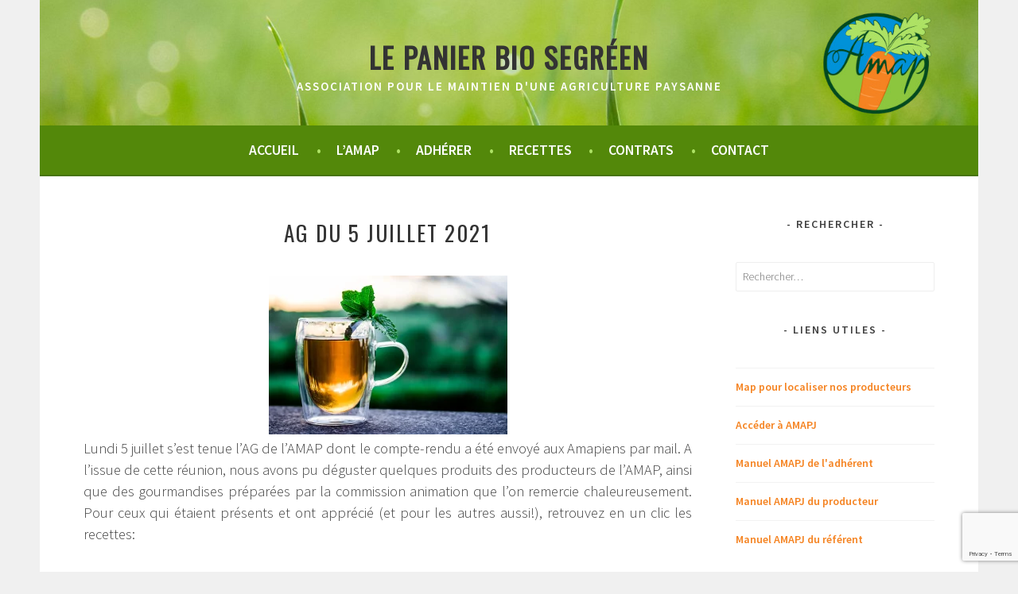

--- FILE ---
content_type: text/html; charset=utf-8
request_url: https://www.google.com/recaptcha/api2/anchor?ar=1&k=6LcKPaQkAAAAAEb2dXMiIMdZIaPPhQLElEsS0FHc&co=aHR0cHM6Ly9hbWFwbGVwYW5pZXJiaW9zZWdyZWVuLmZyOjQ0Mw..&hl=en&v=PoyoqOPhxBO7pBk68S4YbpHZ&size=invisible&anchor-ms=20000&execute-ms=30000&cb=mhfa9n7ywpi
body_size: 48708
content:
<!DOCTYPE HTML><html dir="ltr" lang="en"><head><meta http-equiv="Content-Type" content="text/html; charset=UTF-8">
<meta http-equiv="X-UA-Compatible" content="IE=edge">
<title>reCAPTCHA</title>
<style type="text/css">
/* cyrillic-ext */
@font-face {
  font-family: 'Roboto';
  font-style: normal;
  font-weight: 400;
  font-stretch: 100%;
  src: url(//fonts.gstatic.com/s/roboto/v48/KFO7CnqEu92Fr1ME7kSn66aGLdTylUAMa3GUBHMdazTgWw.woff2) format('woff2');
  unicode-range: U+0460-052F, U+1C80-1C8A, U+20B4, U+2DE0-2DFF, U+A640-A69F, U+FE2E-FE2F;
}
/* cyrillic */
@font-face {
  font-family: 'Roboto';
  font-style: normal;
  font-weight: 400;
  font-stretch: 100%;
  src: url(//fonts.gstatic.com/s/roboto/v48/KFO7CnqEu92Fr1ME7kSn66aGLdTylUAMa3iUBHMdazTgWw.woff2) format('woff2');
  unicode-range: U+0301, U+0400-045F, U+0490-0491, U+04B0-04B1, U+2116;
}
/* greek-ext */
@font-face {
  font-family: 'Roboto';
  font-style: normal;
  font-weight: 400;
  font-stretch: 100%;
  src: url(//fonts.gstatic.com/s/roboto/v48/KFO7CnqEu92Fr1ME7kSn66aGLdTylUAMa3CUBHMdazTgWw.woff2) format('woff2');
  unicode-range: U+1F00-1FFF;
}
/* greek */
@font-face {
  font-family: 'Roboto';
  font-style: normal;
  font-weight: 400;
  font-stretch: 100%;
  src: url(//fonts.gstatic.com/s/roboto/v48/KFO7CnqEu92Fr1ME7kSn66aGLdTylUAMa3-UBHMdazTgWw.woff2) format('woff2');
  unicode-range: U+0370-0377, U+037A-037F, U+0384-038A, U+038C, U+038E-03A1, U+03A3-03FF;
}
/* math */
@font-face {
  font-family: 'Roboto';
  font-style: normal;
  font-weight: 400;
  font-stretch: 100%;
  src: url(//fonts.gstatic.com/s/roboto/v48/KFO7CnqEu92Fr1ME7kSn66aGLdTylUAMawCUBHMdazTgWw.woff2) format('woff2');
  unicode-range: U+0302-0303, U+0305, U+0307-0308, U+0310, U+0312, U+0315, U+031A, U+0326-0327, U+032C, U+032F-0330, U+0332-0333, U+0338, U+033A, U+0346, U+034D, U+0391-03A1, U+03A3-03A9, U+03B1-03C9, U+03D1, U+03D5-03D6, U+03F0-03F1, U+03F4-03F5, U+2016-2017, U+2034-2038, U+203C, U+2040, U+2043, U+2047, U+2050, U+2057, U+205F, U+2070-2071, U+2074-208E, U+2090-209C, U+20D0-20DC, U+20E1, U+20E5-20EF, U+2100-2112, U+2114-2115, U+2117-2121, U+2123-214F, U+2190, U+2192, U+2194-21AE, U+21B0-21E5, U+21F1-21F2, U+21F4-2211, U+2213-2214, U+2216-22FF, U+2308-230B, U+2310, U+2319, U+231C-2321, U+2336-237A, U+237C, U+2395, U+239B-23B7, U+23D0, U+23DC-23E1, U+2474-2475, U+25AF, U+25B3, U+25B7, U+25BD, U+25C1, U+25CA, U+25CC, U+25FB, U+266D-266F, U+27C0-27FF, U+2900-2AFF, U+2B0E-2B11, U+2B30-2B4C, U+2BFE, U+3030, U+FF5B, U+FF5D, U+1D400-1D7FF, U+1EE00-1EEFF;
}
/* symbols */
@font-face {
  font-family: 'Roboto';
  font-style: normal;
  font-weight: 400;
  font-stretch: 100%;
  src: url(//fonts.gstatic.com/s/roboto/v48/KFO7CnqEu92Fr1ME7kSn66aGLdTylUAMaxKUBHMdazTgWw.woff2) format('woff2');
  unicode-range: U+0001-000C, U+000E-001F, U+007F-009F, U+20DD-20E0, U+20E2-20E4, U+2150-218F, U+2190, U+2192, U+2194-2199, U+21AF, U+21E6-21F0, U+21F3, U+2218-2219, U+2299, U+22C4-22C6, U+2300-243F, U+2440-244A, U+2460-24FF, U+25A0-27BF, U+2800-28FF, U+2921-2922, U+2981, U+29BF, U+29EB, U+2B00-2BFF, U+4DC0-4DFF, U+FFF9-FFFB, U+10140-1018E, U+10190-1019C, U+101A0, U+101D0-101FD, U+102E0-102FB, U+10E60-10E7E, U+1D2C0-1D2D3, U+1D2E0-1D37F, U+1F000-1F0FF, U+1F100-1F1AD, U+1F1E6-1F1FF, U+1F30D-1F30F, U+1F315, U+1F31C, U+1F31E, U+1F320-1F32C, U+1F336, U+1F378, U+1F37D, U+1F382, U+1F393-1F39F, U+1F3A7-1F3A8, U+1F3AC-1F3AF, U+1F3C2, U+1F3C4-1F3C6, U+1F3CA-1F3CE, U+1F3D4-1F3E0, U+1F3ED, U+1F3F1-1F3F3, U+1F3F5-1F3F7, U+1F408, U+1F415, U+1F41F, U+1F426, U+1F43F, U+1F441-1F442, U+1F444, U+1F446-1F449, U+1F44C-1F44E, U+1F453, U+1F46A, U+1F47D, U+1F4A3, U+1F4B0, U+1F4B3, U+1F4B9, U+1F4BB, U+1F4BF, U+1F4C8-1F4CB, U+1F4D6, U+1F4DA, U+1F4DF, U+1F4E3-1F4E6, U+1F4EA-1F4ED, U+1F4F7, U+1F4F9-1F4FB, U+1F4FD-1F4FE, U+1F503, U+1F507-1F50B, U+1F50D, U+1F512-1F513, U+1F53E-1F54A, U+1F54F-1F5FA, U+1F610, U+1F650-1F67F, U+1F687, U+1F68D, U+1F691, U+1F694, U+1F698, U+1F6AD, U+1F6B2, U+1F6B9-1F6BA, U+1F6BC, U+1F6C6-1F6CF, U+1F6D3-1F6D7, U+1F6E0-1F6EA, U+1F6F0-1F6F3, U+1F6F7-1F6FC, U+1F700-1F7FF, U+1F800-1F80B, U+1F810-1F847, U+1F850-1F859, U+1F860-1F887, U+1F890-1F8AD, U+1F8B0-1F8BB, U+1F8C0-1F8C1, U+1F900-1F90B, U+1F93B, U+1F946, U+1F984, U+1F996, U+1F9E9, U+1FA00-1FA6F, U+1FA70-1FA7C, U+1FA80-1FA89, U+1FA8F-1FAC6, U+1FACE-1FADC, U+1FADF-1FAE9, U+1FAF0-1FAF8, U+1FB00-1FBFF;
}
/* vietnamese */
@font-face {
  font-family: 'Roboto';
  font-style: normal;
  font-weight: 400;
  font-stretch: 100%;
  src: url(//fonts.gstatic.com/s/roboto/v48/KFO7CnqEu92Fr1ME7kSn66aGLdTylUAMa3OUBHMdazTgWw.woff2) format('woff2');
  unicode-range: U+0102-0103, U+0110-0111, U+0128-0129, U+0168-0169, U+01A0-01A1, U+01AF-01B0, U+0300-0301, U+0303-0304, U+0308-0309, U+0323, U+0329, U+1EA0-1EF9, U+20AB;
}
/* latin-ext */
@font-face {
  font-family: 'Roboto';
  font-style: normal;
  font-weight: 400;
  font-stretch: 100%;
  src: url(//fonts.gstatic.com/s/roboto/v48/KFO7CnqEu92Fr1ME7kSn66aGLdTylUAMa3KUBHMdazTgWw.woff2) format('woff2');
  unicode-range: U+0100-02BA, U+02BD-02C5, U+02C7-02CC, U+02CE-02D7, U+02DD-02FF, U+0304, U+0308, U+0329, U+1D00-1DBF, U+1E00-1E9F, U+1EF2-1EFF, U+2020, U+20A0-20AB, U+20AD-20C0, U+2113, U+2C60-2C7F, U+A720-A7FF;
}
/* latin */
@font-face {
  font-family: 'Roboto';
  font-style: normal;
  font-weight: 400;
  font-stretch: 100%;
  src: url(//fonts.gstatic.com/s/roboto/v48/KFO7CnqEu92Fr1ME7kSn66aGLdTylUAMa3yUBHMdazQ.woff2) format('woff2');
  unicode-range: U+0000-00FF, U+0131, U+0152-0153, U+02BB-02BC, U+02C6, U+02DA, U+02DC, U+0304, U+0308, U+0329, U+2000-206F, U+20AC, U+2122, U+2191, U+2193, U+2212, U+2215, U+FEFF, U+FFFD;
}
/* cyrillic-ext */
@font-face {
  font-family: 'Roboto';
  font-style: normal;
  font-weight: 500;
  font-stretch: 100%;
  src: url(//fonts.gstatic.com/s/roboto/v48/KFO7CnqEu92Fr1ME7kSn66aGLdTylUAMa3GUBHMdazTgWw.woff2) format('woff2');
  unicode-range: U+0460-052F, U+1C80-1C8A, U+20B4, U+2DE0-2DFF, U+A640-A69F, U+FE2E-FE2F;
}
/* cyrillic */
@font-face {
  font-family: 'Roboto';
  font-style: normal;
  font-weight: 500;
  font-stretch: 100%;
  src: url(//fonts.gstatic.com/s/roboto/v48/KFO7CnqEu92Fr1ME7kSn66aGLdTylUAMa3iUBHMdazTgWw.woff2) format('woff2');
  unicode-range: U+0301, U+0400-045F, U+0490-0491, U+04B0-04B1, U+2116;
}
/* greek-ext */
@font-face {
  font-family: 'Roboto';
  font-style: normal;
  font-weight: 500;
  font-stretch: 100%;
  src: url(//fonts.gstatic.com/s/roboto/v48/KFO7CnqEu92Fr1ME7kSn66aGLdTylUAMa3CUBHMdazTgWw.woff2) format('woff2');
  unicode-range: U+1F00-1FFF;
}
/* greek */
@font-face {
  font-family: 'Roboto';
  font-style: normal;
  font-weight: 500;
  font-stretch: 100%;
  src: url(//fonts.gstatic.com/s/roboto/v48/KFO7CnqEu92Fr1ME7kSn66aGLdTylUAMa3-UBHMdazTgWw.woff2) format('woff2');
  unicode-range: U+0370-0377, U+037A-037F, U+0384-038A, U+038C, U+038E-03A1, U+03A3-03FF;
}
/* math */
@font-face {
  font-family: 'Roboto';
  font-style: normal;
  font-weight: 500;
  font-stretch: 100%;
  src: url(//fonts.gstatic.com/s/roboto/v48/KFO7CnqEu92Fr1ME7kSn66aGLdTylUAMawCUBHMdazTgWw.woff2) format('woff2');
  unicode-range: U+0302-0303, U+0305, U+0307-0308, U+0310, U+0312, U+0315, U+031A, U+0326-0327, U+032C, U+032F-0330, U+0332-0333, U+0338, U+033A, U+0346, U+034D, U+0391-03A1, U+03A3-03A9, U+03B1-03C9, U+03D1, U+03D5-03D6, U+03F0-03F1, U+03F4-03F5, U+2016-2017, U+2034-2038, U+203C, U+2040, U+2043, U+2047, U+2050, U+2057, U+205F, U+2070-2071, U+2074-208E, U+2090-209C, U+20D0-20DC, U+20E1, U+20E5-20EF, U+2100-2112, U+2114-2115, U+2117-2121, U+2123-214F, U+2190, U+2192, U+2194-21AE, U+21B0-21E5, U+21F1-21F2, U+21F4-2211, U+2213-2214, U+2216-22FF, U+2308-230B, U+2310, U+2319, U+231C-2321, U+2336-237A, U+237C, U+2395, U+239B-23B7, U+23D0, U+23DC-23E1, U+2474-2475, U+25AF, U+25B3, U+25B7, U+25BD, U+25C1, U+25CA, U+25CC, U+25FB, U+266D-266F, U+27C0-27FF, U+2900-2AFF, U+2B0E-2B11, U+2B30-2B4C, U+2BFE, U+3030, U+FF5B, U+FF5D, U+1D400-1D7FF, U+1EE00-1EEFF;
}
/* symbols */
@font-face {
  font-family: 'Roboto';
  font-style: normal;
  font-weight: 500;
  font-stretch: 100%;
  src: url(//fonts.gstatic.com/s/roboto/v48/KFO7CnqEu92Fr1ME7kSn66aGLdTylUAMaxKUBHMdazTgWw.woff2) format('woff2');
  unicode-range: U+0001-000C, U+000E-001F, U+007F-009F, U+20DD-20E0, U+20E2-20E4, U+2150-218F, U+2190, U+2192, U+2194-2199, U+21AF, U+21E6-21F0, U+21F3, U+2218-2219, U+2299, U+22C4-22C6, U+2300-243F, U+2440-244A, U+2460-24FF, U+25A0-27BF, U+2800-28FF, U+2921-2922, U+2981, U+29BF, U+29EB, U+2B00-2BFF, U+4DC0-4DFF, U+FFF9-FFFB, U+10140-1018E, U+10190-1019C, U+101A0, U+101D0-101FD, U+102E0-102FB, U+10E60-10E7E, U+1D2C0-1D2D3, U+1D2E0-1D37F, U+1F000-1F0FF, U+1F100-1F1AD, U+1F1E6-1F1FF, U+1F30D-1F30F, U+1F315, U+1F31C, U+1F31E, U+1F320-1F32C, U+1F336, U+1F378, U+1F37D, U+1F382, U+1F393-1F39F, U+1F3A7-1F3A8, U+1F3AC-1F3AF, U+1F3C2, U+1F3C4-1F3C6, U+1F3CA-1F3CE, U+1F3D4-1F3E0, U+1F3ED, U+1F3F1-1F3F3, U+1F3F5-1F3F7, U+1F408, U+1F415, U+1F41F, U+1F426, U+1F43F, U+1F441-1F442, U+1F444, U+1F446-1F449, U+1F44C-1F44E, U+1F453, U+1F46A, U+1F47D, U+1F4A3, U+1F4B0, U+1F4B3, U+1F4B9, U+1F4BB, U+1F4BF, U+1F4C8-1F4CB, U+1F4D6, U+1F4DA, U+1F4DF, U+1F4E3-1F4E6, U+1F4EA-1F4ED, U+1F4F7, U+1F4F9-1F4FB, U+1F4FD-1F4FE, U+1F503, U+1F507-1F50B, U+1F50D, U+1F512-1F513, U+1F53E-1F54A, U+1F54F-1F5FA, U+1F610, U+1F650-1F67F, U+1F687, U+1F68D, U+1F691, U+1F694, U+1F698, U+1F6AD, U+1F6B2, U+1F6B9-1F6BA, U+1F6BC, U+1F6C6-1F6CF, U+1F6D3-1F6D7, U+1F6E0-1F6EA, U+1F6F0-1F6F3, U+1F6F7-1F6FC, U+1F700-1F7FF, U+1F800-1F80B, U+1F810-1F847, U+1F850-1F859, U+1F860-1F887, U+1F890-1F8AD, U+1F8B0-1F8BB, U+1F8C0-1F8C1, U+1F900-1F90B, U+1F93B, U+1F946, U+1F984, U+1F996, U+1F9E9, U+1FA00-1FA6F, U+1FA70-1FA7C, U+1FA80-1FA89, U+1FA8F-1FAC6, U+1FACE-1FADC, U+1FADF-1FAE9, U+1FAF0-1FAF8, U+1FB00-1FBFF;
}
/* vietnamese */
@font-face {
  font-family: 'Roboto';
  font-style: normal;
  font-weight: 500;
  font-stretch: 100%;
  src: url(//fonts.gstatic.com/s/roboto/v48/KFO7CnqEu92Fr1ME7kSn66aGLdTylUAMa3OUBHMdazTgWw.woff2) format('woff2');
  unicode-range: U+0102-0103, U+0110-0111, U+0128-0129, U+0168-0169, U+01A0-01A1, U+01AF-01B0, U+0300-0301, U+0303-0304, U+0308-0309, U+0323, U+0329, U+1EA0-1EF9, U+20AB;
}
/* latin-ext */
@font-face {
  font-family: 'Roboto';
  font-style: normal;
  font-weight: 500;
  font-stretch: 100%;
  src: url(//fonts.gstatic.com/s/roboto/v48/KFO7CnqEu92Fr1ME7kSn66aGLdTylUAMa3KUBHMdazTgWw.woff2) format('woff2');
  unicode-range: U+0100-02BA, U+02BD-02C5, U+02C7-02CC, U+02CE-02D7, U+02DD-02FF, U+0304, U+0308, U+0329, U+1D00-1DBF, U+1E00-1E9F, U+1EF2-1EFF, U+2020, U+20A0-20AB, U+20AD-20C0, U+2113, U+2C60-2C7F, U+A720-A7FF;
}
/* latin */
@font-face {
  font-family: 'Roboto';
  font-style: normal;
  font-weight: 500;
  font-stretch: 100%;
  src: url(//fonts.gstatic.com/s/roboto/v48/KFO7CnqEu92Fr1ME7kSn66aGLdTylUAMa3yUBHMdazQ.woff2) format('woff2');
  unicode-range: U+0000-00FF, U+0131, U+0152-0153, U+02BB-02BC, U+02C6, U+02DA, U+02DC, U+0304, U+0308, U+0329, U+2000-206F, U+20AC, U+2122, U+2191, U+2193, U+2212, U+2215, U+FEFF, U+FFFD;
}
/* cyrillic-ext */
@font-face {
  font-family: 'Roboto';
  font-style: normal;
  font-weight: 900;
  font-stretch: 100%;
  src: url(//fonts.gstatic.com/s/roboto/v48/KFO7CnqEu92Fr1ME7kSn66aGLdTylUAMa3GUBHMdazTgWw.woff2) format('woff2');
  unicode-range: U+0460-052F, U+1C80-1C8A, U+20B4, U+2DE0-2DFF, U+A640-A69F, U+FE2E-FE2F;
}
/* cyrillic */
@font-face {
  font-family: 'Roboto';
  font-style: normal;
  font-weight: 900;
  font-stretch: 100%;
  src: url(//fonts.gstatic.com/s/roboto/v48/KFO7CnqEu92Fr1ME7kSn66aGLdTylUAMa3iUBHMdazTgWw.woff2) format('woff2');
  unicode-range: U+0301, U+0400-045F, U+0490-0491, U+04B0-04B1, U+2116;
}
/* greek-ext */
@font-face {
  font-family: 'Roboto';
  font-style: normal;
  font-weight: 900;
  font-stretch: 100%;
  src: url(//fonts.gstatic.com/s/roboto/v48/KFO7CnqEu92Fr1ME7kSn66aGLdTylUAMa3CUBHMdazTgWw.woff2) format('woff2');
  unicode-range: U+1F00-1FFF;
}
/* greek */
@font-face {
  font-family: 'Roboto';
  font-style: normal;
  font-weight: 900;
  font-stretch: 100%;
  src: url(//fonts.gstatic.com/s/roboto/v48/KFO7CnqEu92Fr1ME7kSn66aGLdTylUAMa3-UBHMdazTgWw.woff2) format('woff2');
  unicode-range: U+0370-0377, U+037A-037F, U+0384-038A, U+038C, U+038E-03A1, U+03A3-03FF;
}
/* math */
@font-face {
  font-family: 'Roboto';
  font-style: normal;
  font-weight: 900;
  font-stretch: 100%;
  src: url(//fonts.gstatic.com/s/roboto/v48/KFO7CnqEu92Fr1ME7kSn66aGLdTylUAMawCUBHMdazTgWw.woff2) format('woff2');
  unicode-range: U+0302-0303, U+0305, U+0307-0308, U+0310, U+0312, U+0315, U+031A, U+0326-0327, U+032C, U+032F-0330, U+0332-0333, U+0338, U+033A, U+0346, U+034D, U+0391-03A1, U+03A3-03A9, U+03B1-03C9, U+03D1, U+03D5-03D6, U+03F0-03F1, U+03F4-03F5, U+2016-2017, U+2034-2038, U+203C, U+2040, U+2043, U+2047, U+2050, U+2057, U+205F, U+2070-2071, U+2074-208E, U+2090-209C, U+20D0-20DC, U+20E1, U+20E5-20EF, U+2100-2112, U+2114-2115, U+2117-2121, U+2123-214F, U+2190, U+2192, U+2194-21AE, U+21B0-21E5, U+21F1-21F2, U+21F4-2211, U+2213-2214, U+2216-22FF, U+2308-230B, U+2310, U+2319, U+231C-2321, U+2336-237A, U+237C, U+2395, U+239B-23B7, U+23D0, U+23DC-23E1, U+2474-2475, U+25AF, U+25B3, U+25B7, U+25BD, U+25C1, U+25CA, U+25CC, U+25FB, U+266D-266F, U+27C0-27FF, U+2900-2AFF, U+2B0E-2B11, U+2B30-2B4C, U+2BFE, U+3030, U+FF5B, U+FF5D, U+1D400-1D7FF, U+1EE00-1EEFF;
}
/* symbols */
@font-face {
  font-family: 'Roboto';
  font-style: normal;
  font-weight: 900;
  font-stretch: 100%;
  src: url(//fonts.gstatic.com/s/roboto/v48/KFO7CnqEu92Fr1ME7kSn66aGLdTylUAMaxKUBHMdazTgWw.woff2) format('woff2');
  unicode-range: U+0001-000C, U+000E-001F, U+007F-009F, U+20DD-20E0, U+20E2-20E4, U+2150-218F, U+2190, U+2192, U+2194-2199, U+21AF, U+21E6-21F0, U+21F3, U+2218-2219, U+2299, U+22C4-22C6, U+2300-243F, U+2440-244A, U+2460-24FF, U+25A0-27BF, U+2800-28FF, U+2921-2922, U+2981, U+29BF, U+29EB, U+2B00-2BFF, U+4DC0-4DFF, U+FFF9-FFFB, U+10140-1018E, U+10190-1019C, U+101A0, U+101D0-101FD, U+102E0-102FB, U+10E60-10E7E, U+1D2C0-1D2D3, U+1D2E0-1D37F, U+1F000-1F0FF, U+1F100-1F1AD, U+1F1E6-1F1FF, U+1F30D-1F30F, U+1F315, U+1F31C, U+1F31E, U+1F320-1F32C, U+1F336, U+1F378, U+1F37D, U+1F382, U+1F393-1F39F, U+1F3A7-1F3A8, U+1F3AC-1F3AF, U+1F3C2, U+1F3C4-1F3C6, U+1F3CA-1F3CE, U+1F3D4-1F3E0, U+1F3ED, U+1F3F1-1F3F3, U+1F3F5-1F3F7, U+1F408, U+1F415, U+1F41F, U+1F426, U+1F43F, U+1F441-1F442, U+1F444, U+1F446-1F449, U+1F44C-1F44E, U+1F453, U+1F46A, U+1F47D, U+1F4A3, U+1F4B0, U+1F4B3, U+1F4B9, U+1F4BB, U+1F4BF, U+1F4C8-1F4CB, U+1F4D6, U+1F4DA, U+1F4DF, U+1F4E3-1F4E6, U+1F4EA-1F4ED, U+1F4F7, U+1F4F9-1F4FB, U+1F4FD-1F4FE, U+1F503, U+1F507-1F50B, U+1F50D, U+1F512-1F513, U+1F53E-1F54A, U+1F54F-1F5FA, U+1F610, U+1F650-1F67F, U+1F687, U+1F68D, U+1F691, U+1F694, U+1F698, U+1F6AD, U+1F6B2, U+1F6B9-1F6BA, U+1F6BC, U+1F6C6-1F6CF, U+1F6D3-1F6D7, U+1F6E0-1F6EA, U+1F6F0-1F6F3, U+1F6F7-1F6FC, U+1F700-1F7FF, U+1F800-1F80B, U+1F810-1F847, U+1F850-1F859, U+1F860-1F887, U+1F890-1F8AD, U+1F8B0-1F8BB, U+1F8C0-1F8C1, U+1F900-1F90B, U+1F93B, U+1F946, U+1F984, U+1F996, U+1F9E9, U+1FA00-1FA6F, U+1FA70-1FA7C, U+1FA80-1FA89, U+1FA8F-1FAC6, U+1FACE-1FADC, U+1FADF-1FAE9, U+1FAF0-1FAF8, U+1FB00-1FBFF;
}
/* vietnamese */
@font-face {
  font-family: 'Roboto';
  font-style: normal;
  font-weight: 900;
  font-stretch: 100%;
  src: url(//fonts.gstatic.com/s/roboto/v48/KFO7CnqEu92Fr1ME7kSn66aGLdTylUAMa3OUBHMdazTgWw.woff2) format('woff2');
  unicode-range: U+0102-0103, U+0110-0111, U+0128-0129, U+0168-0169, U+01A0-01A1, U+01AF-01B0, U+0300-0301, U+0303-0304, U+0308-0309, U+0323, U+0329, U+1EA0-1EF9, U+20AB;
}
/* latin-ext */
@font-face {
  font-family: 'Roboto';
  font-style: normal;
  font-weight: 900;
  font-stretch: 100%;
  src: url(//fonts.gstatic.com/s/roboto/v48/KFO7CnqEu92Fr1ME7kSn66aGLdTylUAMa3KUBHMdazTgWw.woff2) format('woff2');
  unicode-range: U+0100-02BA, U+02BD-02C5, U+02C7-02CC, U+02CE-02D7, U+02DD-02FF, U+0304, U+0308, U+0329, U+1D00-1DBF, U+1E00-1E9F, U+1EF2-1EFF, U+2020, U+20A0-20AB, U+20AD-20C0, U+2113, U+2C60-2C7F, U+A720-A7FF;
}
/* latin */
@font-face {
  font-family: 'Roboto';
  font-style: normal;
  font-weight: 900;
  font-stretch: 100%;
  src: url(//fonts.gstatic.com/s/roboto/v48/KFO7CnqEu92Fr1ME7kSn66aGLdTylUAMa3yUBHMdazQ.woff2) format('woff2');
  unicode-range: U+0000-00FF, U+0131, U+0152-0153, U+02BB-02BC, U+02C6, U+02DA, U+02DC, U+0304, U+0308, U+0329, U+2000-206F, U+20AC, U+2122, U+2191, U+2193, U+2212, U+2215, U+FEFF, U+FFFD;
}

</style>
<link rel="stylesheet" type="text/css" href="https://www.gstatic.com/recaptcha/releases/PoyoqOPhxBO7pBk68S4YbpHZ/styles__ltr.css">
<script nonce="tcpHTNO91zuV0BDDvS69_w" type="text/javascript">window['__recaptcha_api'] = 'https://www.google.com/recaptcha/api2/';</script>
<script type="text/javascript" src="https://www.gstatic.com/recaptcha/releases/PoyoqOPhxBO7pBk68S4YbpHZ/recaptcha__en.js" nonce="tcpHTNO91zuV0BDDvS69_w">
      
    </script></head>
<body><div id="rc-anchor-alert" class="rc-anchor-alert"></div>
<input type="hidden" id="recaptcha-token" value="[base64]">
<script type="text/javascript" nonce="tcpHTNO91zuV0BDDvS69_w">
      recaptcha.anchor.Main.init("[\x22ainput\x22,[\x22bgdata\x22,\x22\x22,\[base64]/[base64]/[base64]/KE4oMTI0LHYsdi5HKSxMWihsLHYpKTpOKDEyNCx2LGwpLFYpLHYpLFQpKSxGKDE3MSx2KX0scjc9ZnVuY3Rpb24obCl7cmV0dXJuIGx9LEM9ZnVuY3Rpb24obCxWLHYpe04odixsLFYpLFZbYWtdPTI3OTZ9LG49ZnVuY3Rpb24obCxWKXtWLlg9KChWLlg/[base64]/[base64]/[base64]/[base64]/[base64]/[base64]/[base64]/[base64]/[base64]/[base64]/[base64]\\u003d\x22,\[base64]\x22,\x22A8KZw77CvcKsNnAXUWVzOsOdQ23Dk8OIAH7Ck1k5RMKIwpXDjMOFw65yQcK4A8K+wrEOw7wwdTTCqsOWw5DCnMK8fgodw7oUw47ChcKUZ8KeJcOlTcK/[base64]/DnlVXYcKzw5nDmMOlBcK4w5plG0EEN8O/wp/CuS7DpD7Ct8OoeUNqwqQNwpZlXcKsehbCssOOw77CuxHCp0pJw6PDjknDtzTCgRV/wovDr8OowpQGw6kFRMKyKGrCl8KqAMOhwrbDgwkQwqbDmsKBATo2RMOhMkwNQMOkdXXDl8Kxw4vDrGtrJQoOw77CusOZw4RQwonDnlrCkyh/w7zCmTNQwrgqTCUlSEXCk8K/w5zChcKuw7IKJjHCpxRAwolhM8Khc8K1wqLCgBQFUgDCi27DvGcJw6kDw7PDqCtGcntRD8Kgw4pMw714wrIYw7DDrSDCrS3ClsKKwq/DlgI/ZsKzwrvDjxkQVsO7w47Do8KXw6vDol7Cu1NUcMOlFcKnCMKhw4fDn8K+JRl4wpzCjMO/[base64]/[base64]/DqcKxNcKHw7BCwpfCk8OYw705w5d2AMOLNQpdw4pDXsODw6pDwqQzwo7DncKewrnCqxXCvsKcacOFK01RKGdzTsKST8Knw5EEw5fDucKpwq/CosKnw5jChit2XRUkMgBuQi5tw7LCjsKBIsOjWxLCqE3DsMO1wonDuCDDmcK5wqdnLjDDojdDwqRyAMOUw4kowrtDM2TDi8O3J8OZwptnYh8ew47ChcOpFSLCjcOSw4fDr27Dt8KSCHc/wqNow6w4VMOmwod3aGPCrzZww5MBbcOHV1/ClQbChzPCpHNCL8KQOMKhYMODHMO2U8O9w7YLClV4Fy3CjcOISgzDrsKQwojDtjvCk8OEw4pafC/Dh0LCm0tQwqEqXsKKa8OJwpNPeXc3V8OiwrdaIsKYSDHDqg/DnzY3IiA4ScKawqlSaMKbwoNlwo1pw6XClFtfwpBxcznDt8ODW8O8JQrDkD9FIkjDnVDCqsOJecOsHGYhWnPDlsOFwoPDgzDCsQAdwpzCui/ClMKbw4DDpcO4PcO4w77DhMKPYCllHsKdw5LDnUNaw4jDjmjDhcKEB2jDgFJLekE4w6nCpH3CtsKVwqbDmlhJwocGw79XwqFhdEnDvlTDpMOWw57CqMKkZsO6H31qQWvDt8KbBkrDugoTw5jCt2hIwos/I0p4Ril5wpbCn8KgDiANwpHCj11Ew7ECwp3DksO4ejbDs8KrwpzCj0zCjRVDw5LCkcKTEcKIw43CksOWw7VXwp1VIcOmNcKFGsKQw5/DgsKew7vDphPCvSvDvMOsEsKCw5vCgMK+esOFwokORhPCuRvDvWtWwr/DoTpUwq/DgMOvB8O5f8OMFibDu2TCisO4SsOVwowvw5fCqMKVw5fDkj8tPMOuKFzCjVrCnF/[base64]/[base64]/[base64]/DoFHDuzTDqcK1X3bCt3srI8Kiw5Bow7DCjEnDkcO8BmbCphzDncOVB8O4JsKJw57DiF4Gwr8zwps1IMKRwr5ZwprDlHLDpMKVE2/CuB4gQsOeCF/DkQQmKG5JXcKqwpzCocOgwoNHIkDDgMKVTCB5wq0eEQTDrHDCl8OOW8K6X8O3QcK8w6rCky/Dt03Do8KFw6ZCw5BXO8Kgwq3CjQ/DhE7DolTDuETDryvCgU/[base64]/w6oWVChQJ0DChgI3acO+wp9ew5HCucO3wp3ConwbBsO+QMOreXlnCMOjw7A9wq/CqTkOwrAuwoVawpjCnRZ6JxZ+EsKBwpvDuRrCtsKewrbCoHHCs2HDqksDwpnDoRV3wp/[base64]/CtcOtNMOfw6cBBsOuw6LCuSJfHm4Qwq4kaEfDn0lMw4/CicKuwrQ/wovDisOgwpjCr8K4Fn7Dl2LClBzCmsKiwqF/[base64]/DhcK1w7VdPsK/[base64]/CmsO5BMKtNn0wwrrDhcOzw41jQ8OXwrcfEsOzw68QPcO9wp4aZMKHaycBwqBFw4LChsOWwoPCgcK8SMOYwp7Cow9bw7XCuirCuMKRSMKiLsOfwqItCMKwH8KRw7MxSsOpw7DDq8KiXkcuw4VlDMOKwoR6w5B4w67Dkh7CgmvDucKfwqLCn8Kwwq/[base64]/IyTCmGHDosKvw5Ujw5zClsOFw5vDpsKJw4tFQm45HcKLJ1Q4w5bDmMOqGsOPOMOwBMK3w4vCixA+BcOOS8OwwqVKw6/DsRfDmSzDlMKuw5/ChEdSEcKUEUheBwfClcOxwqUIw5nCuMKGDHDCoSkzOMOmw7hxw4ITwpd8wqvDmcK+bQTDuMKLw6nCqGPCj8O6TMOkwq8zw6PDonjDq8KdJsKlbG1rKMKiwojDg19me8KdecOjwqpYT8KpeThibcOVCsKHwpLDr2Jual4/[base64]/MMO6w5fDssOUTxTDmsOrwpLCi8OycMO4woXCvMOMw5tZwqg/ETcmw4ICZkovegPDhWTDpMOURsKedsKcw4tIHcOZTsONw4Iqw7nDj8Olw7/DvFHDosOqZ8O3agsYOizDncOwR8OSwrvDhMOtwo5mw63CpE0+I1zCqxUcQHorOUgZw4E5FsKmwqpTCyTCrDzDjMOlwr1Awr49BsKoaHzDjxZxe8KSdEAFw5zCusKTWsOQYSZCw71aVWrCkcOgP17DvwtfwrnCmsKqw4Ifw7DDisK0ecO/[base64]/[base64]/[base64]/wr3CkE90wqZmw6RkeQ7CqcOTQcKTwp/[base64]/RcKmWMKKER0xw7Q6w7oHF8KQwpLDtTbDkRxfbcK1GsKaw7HCvcKDwoTCpcOAwrjCsMKFK8KQNhg3C8KnMW7DsMOJw7MWOT0IKlPDtcKpwoPDs21Ew6ptw6MKRjzCscOvw5zCqsK6wo1gNMKOwo/DklXCocOwH28uw4fDvjNaRMO4w6AVwqIeacOYOA9KdRd/w5RQw5jCuRYLwo3DisKHCDzDjcK4w7DCo8O5wqbDoMOow5d0wocCw7HDri8CwrDDv1FAwqDDvcK/w7d7woPCskM7wqTCsjzCg8KGwpcbw6sAcsOdOAA8wrfDrhXDvFXDslDDsVbCrsKgAFt+woNUw5vDgzXCvMO2wpEiwol2LMODwp7DkMK+wofCijpuwq/Dq8OmHiI4wpnClgRobGxbwoXClmsNFzXCtSrCpzDDn8O+w7PClm/Cq0zCjcKBCmcNwqPCv8OPw5bDrMKVBMOCwo0rZg/DoRMMworDrlckdcKQVsK7TyPCsMO/IsKgWcKNwoAew6DCv0TCj8KOWcK4aMOEwqEhKMOLw5BEwoTDp8O4cCkIX8Knw69PdcKPTzPDi8OTwrNNY8Onw5vCrEPCqBsSwqQqwrVfXsKZIsKSIVbCh2BFKsK5wrXDqsOCw6vCpcKiwoTCnCvCrTvDnMKwwo/DgsKaw7XCvnXDgMKlCMOcSnbDv8KpwqvDvsOLwqzCo8OiwpFUZcKOwpgkfQAAw7cnwoggVsO5wovDrFLDmcOlw4nCksKLOlxJw5IawrzCscOxwoYyF8OgGl7DrMOhwr/CqsOdwqzDly3DgQ7CqcOew5bDiMOywoUZwq1lNsOJwoUhw51TY8Ozwr8VUMK4w65rSsKywoBOw6g3w4/CvyLDngrCoXfClcO+L8KGw6luwrPCt8OYLMOBChIiJ8KXfztZc8OqOMKzVMOYIsOfw4zDuWvChcKTwoHDlnHDoDlNKQ3CpndJw5J2w6JkwqbCpV7CthvDlMOGTMOPwoxyw73DqcKRwofCvG9UdMOsGsKpwq3DpcOMJyFAH3fCt3EAwr/[base64]/[base64]/[base64]/[base64]/[base64]/CmMO3wrIyw7l5w5TCssKMwrLCrcOcKMK+w5HDjMOnw6oFchXCqcKmw6rDvcOhK2TCqMOCwpXDmMKtJA7Du0Mpwo1IIMKIwqfDgy5jw4IldcO5cWAXQVFkw47DsFoxK8OndsKfKkwiTmhpHsOFw4jCpMKZbsKUDSxrHVnCmT4aWG/Co8K7wq3Ch0XDul3DpcOQwpzCiSTDhADCjsOjCcK4HMKewprCgcOIFMK8RsKDw7TCsy3CuUfCv0UUw7vClMK+MzYGwrTDng8uw5Iew5oxwqFiNywpw7ZSwp5MTy4Tf1bDgWvDjsOfdj9twq4EWSvCv3EgB8KZMsOAw4/[base64]/CtXoRwq/CjsKIFMOkwocbwrcxeHZLwpEWJcONwpM2ETUBwqcCwoHDkH7CvcKZOVg8w7zDtC14OcKzwrrDpMOQw6fCoVDDhMKOYDxuwp/DqEQnEcOPwoJ/wqvCvMOLw6Bsw6tkwpPCslNebC3DisO/DhRCw7DCqsKrKkB+wqjCqnHCjyg4HijCrVoAMTfCiUvChmRLWFTDjcK+w77CrknCg2sEWMOaw40mVsO/[base64]/[base64]/wpw4G3FCw4hCw5B7CcOzKVVYw6vDiMO/w6/[base64]/w6bCj0bDicOEYcOdwonCqAVaKAbDk8OEwp/Ci0jDpUIWw5ZnO0LDhMOjwrU5XMOgNMKoXXxNw47Du3cjw6JCUkTDl8OcLENmwpJdw63Cl8OZw6wTwpDCoMOmdcK9w6AqaQZuMRhUKsO/Y8Orw4A0wpIBw5FoXcOtbgpGCR06w5/DtXLDmMOwCEsgbWUJw7/Cu195S2tjC2TDvHjChnAsV38uwpbDg0/CjR9bZ0BaU0IOHMKzw5sdVCHClsO3woAHwoASWsOjC8KDGB0NIMOdwoB6wrkUw5zDp8O5XsOVMF7Dm8O5b8KVwr/CrSZ1w5nDqEHDuATDosOlw63DpcKQwocbw6xuAAMRw5IEZg86wqHDusOPb8KMw7/DrsK4w7kkAsOsHhpWw4ULA8KGwrhjw6FLIMKJw6x6woUlw5vCo8OyHQjDnzvDhMOfw7jCiGp5BcOBwq7CqCkTSG3Dl3FPw7E8FsOqw5FCRGnDssKhSxQ/[base64]/w43Dlh7CmsK1LVHCjjPCgiPDlWXDi8OMw5wAw7PCrBjCsnU9w6Uqw7ZXB8KHVcKEw5JDwr80wpPCtVHDlUkuw7nDtQnCm1XDtBtSwprDr8KUw5d1bCvDlD7Co8OGw54Tw7PDncK5wonClWjCr8OWwqTDisOJw7VSIkHCrH3DgDkaHGjDu1s4w70yw4vCiF7Ch1/CrcKcwqXCjRsawr/CkcKwwq0/[base64]/UEfCr8KLZcO0w50vw4pjcAtcw5nDoMKVX8Kjw5lCw5TDssOhcMOZVSwkw7YidcKSwpfChgnCtcO5b8OSc0fDuGZQcMOKwppcw5zDmMOEdG1CM11ewrRnwrwzH8Kuw5kgwovDk0dTwqzCuGpJw4vCqzRcQsODw7nDksKuw6/CpDNdGVLChMOGSmhEQcKjLmDCmijCpsO+UCfCpXEgemnDsQTDicOAwpDDt8OrFkTCqBAZw5fDswoywozChMO4wpxJwq/Co3J4b0nDt8OCw5YoTcKFw73CnV7DmcKDAUrCt3ZHwpvCgMKDwpM5wrQSEcKPK2AMS8KiwpVSVMOHVMKgwrzCi8OFwqzDty8MZcOTQcOvAwHCuXwSwoEnwqNYSMK1w6bDnx/CtEQpU8KxF8O+w74rTkAnLh8cTcKmwonCtifDt8KGw47Dngw2ejZqYUtfw7c2wp/[base64]/Di1HDmAPDgMK2wrPClcOowrllw7F0L1rDumLCoR7Cuy7DvgbCmcOxAcK6ccK/woXDtjY2TSPClMO+wo8tw61Td2TCkz4zXlRzw488EgFawol8w5jDt8KKw5RAW8OWwrxTCGppVGzDscKqFsOHe8OzfCg0wp4HB8OOcHd9w7smw7IVw7TDucOdwp00SxLDp8KMw6/CiQNcM2pdasKDHWbDusKiwrxTZsKrImo/L8ORa8OowoI5PUI2b8OYWWvDhCrChMKiw6HCssO6d8K8wqtTwqTCpcKFR3zDrsKwKcK7VgJ6b8OTMGrCs0UWw67DvQrDlGXCnhrDmifCr2kQwr/DgkrDmsOiPToRK8KTwp9Fw79/[base64]/QsKjwpl5cUTDvhfDmwA7w5NuagnDkcKfIMODwo9sdcODUsK0PQXCr8OpE8OUw7bCv8KhZVpOwqUKwqHDmzZbwqvDrh1XwpnCisK6H0w3PWAedcObT33Cijw6bBxCRDLCly3DqMOMRHJ/w5hhGMOQAMKBXMOtwpVswrHDvUREPwTDpBpaVRtPw7JPZXXCk8OyNj3CsW0Vwo4xKAwUw43Do8O/w4/Ck8Oawo13w5bCkVhMwpjDkMOhw77CmsOGdBxYAMO3RAzCnsKeTcOVbRnCiD5tw7jCu8Ouwp3DrMOQw49WXsOQf2LDvMKow552wrfDvzHCqcOJacKcfMOmQcKQAkNAw6pbJcOULWzDt8Obfj/Ck0/DujYXa8OZw7gBwpFIw5xPw4tMw5ROwoN8c2IMwpAIw4tlThPDvcOAPcOVVcOCZMOWa8KbfDvDoHVkwo99JCXDgsO6DkZXQsKgUm/CsMO+MsKRwq3DuMK/GxTDj8K7XR3DmMKXwrPCm8OWw7JpcsKewrtrDxnCgHfCtF/CnMOaW8KfIcOFXXNXwr3DtTx9wpHCo3BQW8Ofw7o8GyccwobDl8OXHMK3KBoZcXvClcOow5Zkwp3DqkPCpWPCsjbDkmN2wp3DjsO0w44tL8Kww6LChsKHw6xsU8KqwqjDu8K3TcOqR8O5w7tjBjYbwo/Dmx/DvMOUccOnw4clwqpZM8O4UMOkw7Vgw7hzFD/DrhAtw5PCgA9Ww6M4GQnCvcK/w7fCvXXCiDJEcMOAbH/[base64]/CksKFw79Hw5JhM05FTMKHwqYCwoEjwrMNV8KPw4oww6gZbMOsD8OZw7IVwo7Cg13CtsK/[base64]/[base64]/[base64]/CnC1tLMObw7bDoCTCkj0Mwogbwqg9UcKreXluwqPDkcOPTndcw5JBw5vDjHEfw6XCrg5FexfCpG07fsKLwofDkR55UMOTTE8/DMOgMwEUw4/[base64]/[base64]/[base64]/H8KPw67Dl8KgesKfwr0xT8KmwrnDksOIRcKBVsKoCjXCtGAUw50twrHCtcKuRMKUw4fCqgtwwrLCgsOqwpRBamjCnMO2csKewpDCik/CoBdiwpMMwpggw548FRvClCZWwqLClsOSXcK+I37CrcKLwqgqwrbDjwFHwq1aHAvCtVnChzZEwqtDwrI6w6hTdjjCucK7w7EyYjlOd148TlJpaMOhOSAMw4cWw5fCuMOrwp5ONUVnw445CCFzwqTDhcOpFkrCimRfFMKjF0F2ZsOlw5/DicO4w7kcCsKdV1s9B8OaScOBwoBhSsKuYQDCjsKjwpLDjcOmH8OXRz3DhMK1w4rClzvDuMOcw4B+w59SwqTDh8KUw48/GRk1b8Kjw7skw7bCgS0kwqklTMOYw5oLwqIjPMOWSsOaw77Dr8KEKsKiw7YXw6DDmcKsOTEnPsKwCArDjMO3wotLw79Nwps0w6vDucOdf8KjwoPDpMKpw6xiZWDDqsOew4fDr8KsCx5Bw67DtMKaCF7CucO+wrfDosOmw4/ClcOxw58Kw4LCi8KKOcOXYcObKSDDlFHCqsK+QTPCgMODwo7DqMOhOE0aaVsBw6wXwoNsw41VwrJLE2vCpELDjTHCtDovEcO3TD8jwqMAwrHDtyjCg8OYwq9oTMKWVX3DmkTCnsKmXw/CoSXCqQsXdsOTXF94RkvDkMOUw4EUw7AUVMO0w63DhUzDrMOhw6sLwo/Cs2PDsD8HSSPCoFxLUMO+LcK8FMKVL8K1NMKAeTvDhsO7DMOcw5/Cj8KlGMOywqRJAlXDoGrDtQLDj8O3w6V6cWrClDfDn0B8woEGw7xBw5JPMFJqwrE/F8Orw457wohxB0PCv8ORw6rDo8OTwrIZISzDiQsqPcOJQMO7w7c8wrPDqsO1ccORwo3DiXnDujHChGTCowzDhMKJEWXDrTFqGmbCtsK0woXDk8KNw7zClsOzwpfCgwJ5fX9XwqHCqEp2ayxGCkA5WsKKwrfCqgAGwp/DhTJPwrRqU8KPOMOdwrTCncObWgfDhsOiUgc4wpzDlMOIVDAVw518dMO6wo7DgMOMwro3w5Fww4/Cn8KPEcOqJUJCM8Oswo00wqHCssK6bsOYwr3Dkh3Cs8OoEcKuVsOnw4Jbw6rDmDAgw4zDjMOswonDt0PCtMOJN8KxDE1gJxQdRQ5ow4B2fsORDcOrw47ChMOew6PDvyXCsMKxD0/[base64]/CsMORwqnDnAjDssOSV8KNTgjDvsOEZMOqD0NYNcKjUcO7wo3DjsOtf8KawrHDrcK+QMO2w4tQw6DDtsKiw4dIF1zCjsOYwo98Y8OHYVTDqcOlKiTCoRQnWcKuHGjDmTMKIcOUE8OiccKDRXEwfTMYw73DnwxfwpIDdsK6w6nDl8K0wqhLw5w4wq/CgcOvHMKbw5xbYiPDi8ORKMKDwqYdw5AYwpbDgcOqwodLwrXDp8KBw6hCw4jDvcOvwo/Ci8Klw61eLFjDp8OlBMO5wonDr1tqwrXClH1Ww4ssw642LcKyw6o+w7J7w4LCiFRtwqXCg8ODSGvCkxsubyUWw5Z2MsKucxMGw4kdw6HCtcOodsKAHcOmbybCgMK8PAPDusK7IFBlH8O2w5zCvS/[base64]/w5c4w5NQw6lRQcOxw6huUcKVw5Mbw43CncOYBEcfDTnCpSQZw6fCmcKgCEkGwo53KMOlw6rCrUTDszoPw4ICEsOlPsK5JWjDjWHDmsO7wr7DoMK3W0IKdHFUw4w1w60PwrfDpMKfAWHCosKgw5MpLHldw5Nfw6DCssKvw7wuM8KwwoTDvBzDozFtCsOBwqJEUMKOQk/DmsKEwoB/wo3CkMKZBTDDksOTwoQuw4I0woLCsB8zI8K3Ai51aGrCmcKVBEEhwpLDosKnI8O1w7nChxwqLsK5ScKEw7/Cl1AMY3fCjBtAZMKiGcK3w6JIeh3Ci8OnDwZvXzVSQz9dTMOrPUDChT/[base64]/wqkeJcOCTMOpw7bDgcOzHsK/wr1HIcOEI8KcM2tPwobDpQDDjTrDqBXCnlzCqSxBZ2gnXBcow7jDmMOow65fSMKOPcOWw6TDpmzDocKkwqwyP8KgfVUgw6oiw4JZGMOUJmkcw7woPMK8SsO8cgTCgmZNe8OuMn3DvQxBAcOccMOwwoxiPsOlXsOWPsOcw58Vcw0MRCHCsmzCpHHCsTlJAl/DqsKCwovCoMODPiXDpw3CscO/wq/Cty7Do8KIw4gkcRLDhURpN1fCusKKdTgsw4TCr8KscB5qQ8KJc2nDucKuf3/DuMKNw61gME1CC8OqE8KzHDFLGl/[base64]/DssKxwrrDhcOsQcOLfMKhw5jDoMO4ecKrN8KRwqnDgDbDpWTCrRBGEy/[base64]/[base64]/wovCtMOKccO6woPDv1XDjF/DrsOgwpwOWxsBw7I6NsK7N8KMw6rDqgMsZMKSwp1tTcO/w7LCvDPDhi7CgwVVLsKsw6Myw45CwpJVLWrDr8OCC3EBBsOCWUYYw70GOnjDl8KOwok0QcO2wrNgwq7DhsKww44Xw7zCqj/[base64]/CtmfCoTHDqMOUw55wbXHDr8KEfx5uwpoUwqI0wq7CkMKEVR06wovCrsOiw45FEnTDkMObw7jCo2pVwo/[base64]/CsHnCksOKOMOmw5zDjB/CjcKHYAzCihJ0wpFkXsOmwonChMKbMMOYwqXDu8K3KlPCu03CvTvCq3PDiScgw4ECX8O2Y8Klw4kFIcKQwq7Cu8KKw6gSN37Dk8O1OEZqB8OWVcOjeQPCoU/[base64]/CssKudVUUGkdDIsKCw5TCjgrCnAvCmhg2wqV/wr3DkDvDly5PcMKow67DsGfCo8K/GW/CtRtCwo7DhcO1w5pvwpwMe8Oyw5TDo8OLKTxYeCnDjX8fwqgMwrkFH8Kdw73DjMOXw6AfwqcgRhYtSVnCv8OrLQbCnMOeX8KGcDDCgMKIw4PDqsOUL8O/wroFTSsGwqvDoMOxfnTCoMOnw5rCicKvwoA2H8ORRBs1DXpYNMOFXMKdYcO+SBjCiEzDrsKmwrwbTAnDjcKYw47CpjR3b8OvwoFUw4Rvw7swwqnCsURVWgHDuxfDtMKdecKhwo9+wpbCu8O8wprDmcKOLENxGWjDjVd+wpXDmxkOH8OXI8Kpw4PDvcO3wpTDmcK/[base64]/Dk8Oew5fChyvCoMKVJcKkwr7ClsK3JR3DssKmwqXDiRXCtn0Gw5HDkl8ew5lUZzrCjMKew4XDu0fCkkjCpcKQwphaw6IUw6o4woMrwrXDohgwJsOadMKzw4rChgcqw4xzwrE/L8OAwrjCsGrCqcKgI8OhQ8KxwpXDi3XDrQhFw4/[base64]/DhnxLw7jCondbAMKxShHDg8OGwoo2wqJjwpk0wrDCtcKGwqHDo1XCn1VTw4h3VsKYE2rDp8OQB8OtCyvCmAcAw4PCnmzCmsKgw4HCrkAdEwjCosKIw4Njb8KRwqxPwp/CrwHDkg8+w70bw6Y5w7TDoSogw5kPN8K9fg9cdjvDnsK4ORPChMKiwpwpwqUuw4DCq8OnwqU+WcOPw4k6VQ/[base64]/[base64]/XlRiEMKHw4Vvw7o5AcKvwoXCq1wFXmY4w5PCkUBTYgzClRYXwpHCmDEgBcKSacKTwr/CmRFPw4Esw5bCpcKkwpvCgz88wqluw4V7wrLDqBxUw7QaBCAXwpQLE8OQwrvDil0Jw5Y/JsOaw5PCp8OtwpLCnld9SCYSFQnCmMK+cz/DvzNPV8OHD8OZwqYjw5jDkMOXBHhjWsOfJ8OKXMOkw6wWwrDDssODPsKvN8Otw5lwWCFrw5V5wr5kYT9VHV/CscKjZ1PDj8KJwpLCvQ3Du8KlwpLDlBwXTT90w6DDm8OUOXszw65dIwoYJATDuAAAwpHCt8OMDUM8GlwPw6HDv1TChR7CqMK/[base64]/DgUAPw55zRsOaQy12w68nwpzDscOPwoFUcW8jw5wpH3XDncKpBS44elxoT0tlSh1twplWwqTCry4Rw4oUw6c0wqYDw6Qzw789w6Uaw6HDrhbCtV1Iw5LDqhJXSTAlWnYfw4d5F28yU0/CoMO3w6LDg0TCkHnDqBLCs2AoJVRdXsOuwrjDgD8bZMO8wrl5wqPDvcO7w5x2wqUGNcO9QcKSBzHCt8KEw7twM8Ktw5J/w4TCmRXDrcO0OCvCvFEOQS3CucO6TsKew6s0w6DDosOzw5PCpcKBPcObwr59wqnCiQrCpcOXwpbDlcKUwrZ2w75yOntDwpt2CsOSEMKiwrxow6jDosOcw74bXBDCmcO3wpbCoQTCpMK5RsOsw7XDl8OQw7vDmsKyw6nDhzUcPHoSA8OXQS/[base64]/CnsO3KFQ4TjTCssKhdXfDnsO0c8ODwrPCpgRaBsK0wr07KsOnw5xDacKgEMKHdzFzw6/DpcKmwqjDj3FxwqpBwpnCu2HDl8OaZlV2w4xfw7gWCjzDpsKtXg7ClC8Uwp0Fw5BDT8OwaR4dw5bCp8KhPsK9w5dhw4lmNRkgf3DDi2AkIsOGainDvsOvTMKfcXQuL8OkIMOPw4HDoBnDnMOpwp4Nw6tDCmh0w4HCixYMacOVwps5wq3ClcOeERY3w4LDrG8/wq3DmUVEKVvCpy/DhcOvU2dRw6LDpcK0w5l3wq/DqUbCuGTCh1DDtmc1AQ7CicKkw51+BcKmFCl4w7ISw7EeworDhQ4VP8OAw4jDgcKrwoXDrsKifMKYNcOdJ8OYNsKhXMKpwovClMOzRsKCfEtBwonCqcKhNMKGa8OeWAbDgBTDrsOmwrXDg8ODMjYTw4LCocOEwoFXw5XChcKxwpbDlcOEEnXDnhbDt0/DhgHCpsKkNTPDi1s9A8ODwoAsbsOfWMO2w70kw6DDs0LDvDwxw47Cq8O6w5dUU8KcNmkWC8O1RXnCrgDCncOHRiZdXMK9cGQwwplgOU/DilEUKVXCvsOXwrQDS2LCgw7CiVfCu3Y5w7Fww4LDmcKHwrfDrsKuw7/DpmjCscKiH2TDt8OrLcKVwqIJMMOXRcOcw4Vxw6wICTPDiArDln8Pd8KRKm3CnB7DiVUeeyRbw48nw7BnwrMQw7PDokTDlcKIw6URZMKeLVjDlwQIwrnDvsOFX2BNYMO/HcKbb27DtcOXSCxzw7IgE8KqVMKHG3xwMcOcw6vDgm9wwqgCwp3CgmTCpCPCiycDQHDCucKTwrDCqsKbTVvCtcOfdCEUNW08w77Cq8KrU8KvLG7Cq8OrByxcVDgkw4oXcsK+w4DCnsOFwoN0X8O6G1gYwo7Coy5Zd8KzwqPCg1IWUDNmwqvDncOeMsOLw7/CugpIGMKZXgzDjFfCo1s9w6koTMOxXcOpw6zCsTfDn080EsO1w7I5bsO8w73DvcKTwqZvCmIWwpbCsMOjSDVbbBTCnhIhTcOIesKCP0VIw6XDsxjCqMKNW8OQd8KCEcOGTMKvCcOowpxwwpZpDk7DikE7Dn7DkAXDgghLwqE/FghDSCcaGSLCnMK0UsOoKsKew6TDvw3Cvy7Dn8KZwp7Cg04Xw4jCicODwpciKMKLNcOEwovCumjCqD/[base64]/DpsKefsOXXMOjRMOIMjZhwpgBw6dfE8O5wp9kciHDh8KmNsKrOjvCp8OZw4/ClSTDt8KlwqcYwpQ5wpovw5nCoi0NIcKmd2p9HMKcw791GRM8wp7CizLCljVTw5/[base64]/[base64]/CoT7Du0zDgTACwqvCtMOSa8K+w7U8wo1AwpfChsKWC1VJKQt7wpjDkMKcw7Aowo/DvUDCkR0nKEbCmMKReDjDo8KdKmnDmcK9aXjDsTTDmMOIKmfCuQ3DsMO5wqlbcMOKJFFhw7VjwoTChsKXw6I5HiQYw7/DosOECcOMwpbDm8OQw4hmwpU7LUF3GwDDh8O4XU3DqcOmwqXCh0nCsBXCncKMLcK3w45EwpjCrnhsJBkJw6/CpizDh8Kyw43CrWsKwpQjw5RsV8OBworDn8OND8KywrN/wq9yw4FTekl/[base64]/wrkVcj4JHkkIw43CicOXaMOceMKLPS7CpQjCpsKUw4gDwo4aIcOYUEVlw6XDl8KOfGgZRy/[base64]/DsMOecmXCgCLDpXHCgjzCnsKDw5QEA8Otw4LCjSTDmcKybyDDhQxHcCQQeMK4SMOhfybDpHRew7EHViHDh8Kww7/CtcOOGV48w73DuWJ2bRTCt8OnwpXCkMOdw5zDoMKxw7vDk8OZwqdMKUHCucKLKVUyFMKmw6AFw7/Dl8O7w5fDiW7DiMKbwpzCv8KxwpM7QsKpKWnDt8KHacKrT8O2w5nDowhlw5BVwrsEbcKfBT/DlcKJw77CkCXDpMO1wrrCn8OyCzp0w4/DuMK7wrDDkCV5w7hcb8KmwqQrLsO/wpVrwrR3c2J+IlHCjRtBRgcQw6s8w6zDo8KuwprChQNpwpMSwqc1MAwPw4jCjcKqBsORbMOtfMKyXEYgwqZAwo/[base64]/[base64]/CplTCqjbCv8KPIz/DkTViw5HDnlZhw4nDpcOyw4DCh2/Du8KLw5ldw4fDjl7Cr8OmNFgbwoLDrBvDrcK0WMKTTMODDD/Cq3l+cMKfVMOqARHCo8Kcw4xpHFnDhnotYcK3w6vDhcKEW8O8ZMO7bMOuwrbCkk/Dkk/DtcK+KsO6wqlgw4zDtyhKSx/DiUTCtn5rdGQ+w57DqlrDv8OvERzDg8O5WsKjD8KRa2jDlsKBwqrDu8OyKB3CimbCr2wUw5jDvMKLw7fCssKEwo9iaRfCu8K5wpZzDsODw6TDkyvDncOgwrzDoRVob8O0woQ/K8O9wqDDrVgoNAzDnxcfwqTDlsKxw5RcfwjCm1Raw7LCvnA3LXDDuntLb8Oxwp9JJMO0VApKw7vCtcKEw73DrsKiw5/DmnHDscOhworClUDDs8Kgw6nCnMKZw5FeChvDqMKNw7HDp8OsDigeKkDDkMOJw5Q1fcOALsO/wrJtWsKgw4FAwqXCusOfw7/[base64]/CikPCrBzDmMKUSiMvw5vCi8OWShzDl8KBTsK1wpMVVcO/w5o1WlUiQSkswrLCpcONX8K6w7HDnsOsbsKaw6dsc8KEFmLCpTzDu1XCnMONwovDnTJHwrttB8OBFMKoD8OFLcO5cGjCncOtwrBncBjDhVpSw6/[base64]/DoTnDtl3Dg8OUTMOGQ13DhCbCiBPDlMKew6XClsOQwpzDjBk3wpDDhMOEOsOiw6VWWMK3XMKMw6U4EMKtw7o5V8Ksw6LCtm0JJDrCjsOHdBN9w4pWwpjCocKROsKxwpplw6nCncOwE3sLK8K/A8O6wqvDq13Cq8Kkw5bDp8OqJcOWwoTDnMKsFDDCg8KxC8OVwqwuCRQ0NcOSw5d+CsOwwoPCmRfDh8KMXxnDn2vDhsKwFsKhw7TDjMO3w4wCw6ktw6N7w7oRw4bCmFdJwqzCmMO9RDhIw6w8wpNWw60pwpALFcO4w6XCuQZ6RcKtOMOzwpLDvcKNN1DCuH/CrcOiBMKjfUDCpsOLwpLDrcOSaTzDr102wrwzw4HCsgtJwo4UbR7Ds8KnKcOOw4DCq2A0wroNeCLCrg7CkhIjHsOhNwLDvBHDkFXDucO/a8OiX1rDisOsIRoKaMKraVPCpsKkc8OmS8OGwpRATi3DgcKcDMOmJ8OhwqbDmcOcwpvDkk/CmEQ9GsOUZkXDlsKxwrFbwrDCscODwr7ChwhcwptBw6DDtV3Cng8IATFaSsOYw47Di8KgNMKDRsKrUsKPNH9YQzA0GMKVw7Q2YC7DgcO9w7vDoyZ4w5nCinwVIcKiY3HDj8Kkw6HCo8OkdSU+TMKkdibCvFYowp/ClMKFJ8KNw4rDiUHDp07DnzDCjwvCrcOlwqDDsMKewoZwwqvDo0HDmMKhMwBuw6Q9wo7DssK3woLCicODwpBDwpnDq8KEFEzCv1LCuFN+NMKpX8OfA19HKCzDnWliw5sCwqLDrE4XwqkzwpFOGg/DvMKNwqLDl8OCY8O+E8OYWgDDqVzCvm/CuMKTACbChcKENxsDwr3Cm0LCisKNwr/DoTLCkAgzwq9CaMO/bUsdwrItIQbCrsKnwqVBwoItOA3DtVl6wrQRwp7CrknDo8K0w5R9KgPDtRrChcKkEsK3w7BzwqM1J8O0w7fConPDugDDgcOKYsOmYG3DgRUKLsOMHywPw4bDsMOVTh/DlcK2w7tCTg7DncKyw6LDq8Ojw5l0Ol7CkgXCoMKgMhsKLsKABcKQw6bDtcKBJnh+wpoLw4vDn8OGZsK1WMO4woEhSTbCrWwISMKbw49Lw4bDjMOsVsKawr3DkzlncT3Dm8Klw5rCqSHDvcOZVMOcbcO3Yy3DjMO/wqTCjMOSw4PDncO6HgzDh2xVwpgGN8KPZ8O3FwPCunF7YxgKw6/[base64]/w6bDrXzDi8OWw5bDqQ\\u003d\\u003d\x22],null,[\x22conf\x22,null,\x226LcKPaQkAAAAAEb2dXMiIMdZIaPPhQLElEsS0FHc\x22,0,null,null,null,1,[21,125,63,73,95,87,41,43,42,83,102,105,109,121],[1017145,130],0,null,null,null,null,0,null,0,null,700,1,null,0,\[base64]/76lBhmnigkZhAoZnOKMAhk\\u003d\x22,0,0,null,null,1,null,0,0,null,null,null,0],\x22https://amaplepanierbiosegreen.fr:443\x22,null,[3,1,1],null,null,null,1,3600,[\x22https://www.google.com/intl/en/policies/privacy/\x22,\x22https://www.google.com/intl/en/policies/terms/\x22],\x22+zDerBvuwAz/cCKG9tbn4lNBkaw1s7vyFy+7QJR2mp4\\u003d\x22,1,0,null,1,1768870295844,0,0,[188,13],null,[165,55,251],\x22RC-WGHw6QiN8rNHxA\x22,null,null,null,null,null,\x220dAFcWeA6Yds0NuL9Sqr7Js2HqBS6FoByUjp953iB_yvyRGrLHe-w9OizQd0OmuUg3rkZpkuUmvxsNwokGx1NnAK0Mjv_P7FlMdA\x22,1768953095956]");
    </script></body></html>

--- FILE ---
content_type: text/css
request_url: https://amaplepanierbiosegreen.fr/wp-content/themes/sela_child/style.css?ver=81e5e449d1a103f36e49f53c396f54b8
body_size: 1127
content:
/*
Theme Name: Sela - thème enfant
Description: Thème enfant pour le thème Wordpress "Sela"
Author: Camille CANNO
Template: sela
*/

/* Tous les liens */
a
{
	color: #F58321;
	font-weight: 600;
}
.entry-title a:hover
{
	color: #F58321;
}

/* Tous les paragraphes */
p 
{
	font-size:1.15em;
	text-align: justify;
}

/* Pour ajouter des marges */
.margin-bottom-30
{
	margin-bottom: 30px !important;
}
.margin-right-30
{
	margin-right: 30px !important;
}

/* Carte de localisation */
#wpgmza_map
{
	margin-bottom: 15px;
}

/* Couleur du menu */
.main-navigation
{
	background-color: #53880A;
}

/* Page actuellement visitée dans le menu */
.main-navigation li.current_page_item > a, .main-navigation li.current-menu-item > a, .main-navigation li.current_page_ancestor > a, .main-navigation li.current-menu-ancestor > a
{
	color: #333;
}

/* Taille des textes dans le menu */
.main-navigation a
{
	font-size: 1.1em;
}

/* Taille dans les sous-menus */
.main-navigation ul ul a
{
	font-size: 1em;
}

/* Couleur dans les sous-menus */
.main-navigation ul ul a:hover,
.main-navigation ul ul li.focus > a 
{
	color: #4f4f4f;
}

/* Couleur des petits séparateurs dans le menu */
.main-navigation .nav-menu > li > a::after, .main-navigation .menu > li > a::after
{
	color: #ADE264;
}
 
/* Bouton pour le menu version mobile + autres boutons */
button, input[type="button"], input[type="reset"], input[type="submit"], #infinite-handle span
{
	background-color: #53880A;
}


/* Menu du footer */

footer .menu-menu-pied-de-page-container
{
	display: inline-block;
}

footer .menu
{
	list-style: none;
	margin: 0px;
}

footer .menu a
{
	color: #cccccc;
}

footer .menu a:hover
{
	color: #F58321;
}


/* Description du site */
.site-description
{
	color: #FFFFFF;
	font-size: 1.5rem;
	font-weight: 600;
}

/* Titre du site */
.site-title
{
	font-weight: normal;
}

/* Image de fond sur la page d'accueil */
.background-image-panier
{
	background-image: url('https://amaplepanierbiosegreen.com/wp-content/uploads/2021/09/panier-bio.jpg');
	background-position: bottom;
	background-size: cover;
	background-repeat: no-repeat;
}


/* Texte supperposé à l'image de fond sur la page d'accueil */

.background-image-panier .bloc-opacity
{
	opacity: 0.8;
	padding: 20px;
}

.background-image-panier .bloc-opacity p
{
	margin-bottom: 0.5em;
}


/* Titres des pages */
.entry-title
{
	font-size: 1.7em;
	font-weight: normal;
	text-align: center;
}

/* Tous les boutons */
.wp-block-button__link:hover
{
	background-color: #464d53;
	color: #FFFFFF;;
}

/* Bouton sur la page d'accueil */
.bouton-amapj-home .wp-block-button__link
{
	max-width: 130px;
	background-color: #464d53;
	margin-bottom: 20px;
}
.bouton-amapj-home .wp-block-button__link:hover
{
	background-color: #32373c;
}



/* Titres des articles sur la page d'accueil */
.articles_page_accueil>li>a
{
	font-size: 26px;
}

/* Pour centrer les miniatures des contrats sur la page d'accueil */
.miniatures-pages-contrats li
{
	text-align: center;
}

/* Pour enlever les infos qui s'affichent à gauche de l'article, sur la page de l'article */

.post>.entry-header
{
	margin-left: 0px !important;
}

.post>.entry-body
{
	padding: 0px;
}

.post>.entry-body>.entry-meta
{
	display: none;
}


/* Suppression de la navigation des articles */
.post-navigation
{
	display: none;
}

/* Suppression de l'image mise en avant sur la page des articles (on veut seulement l'afficher dans la liste des articles) */
.post-thumbnail>img
{
	display: none;
}
.post-thumbnail
{
	margin-bottom: 26px;
}

/* Espacements entre les éléments de la liste dans les widgets */
.widget ul > li, .widget ol > li 
{
	padding: 0;
}
.widget_list > li
{
	padding: 0.785em 0 0.857em !important;
}

/* Ajout de padding autour des images pour éviter qu'elles ne se collent sur la page des contrats 
 * lorsqu'elles sont les unes en dessous des autres. */
.wp-block-image
{
	padding-top: 4px;
	padding-bottom: 4px;
}

